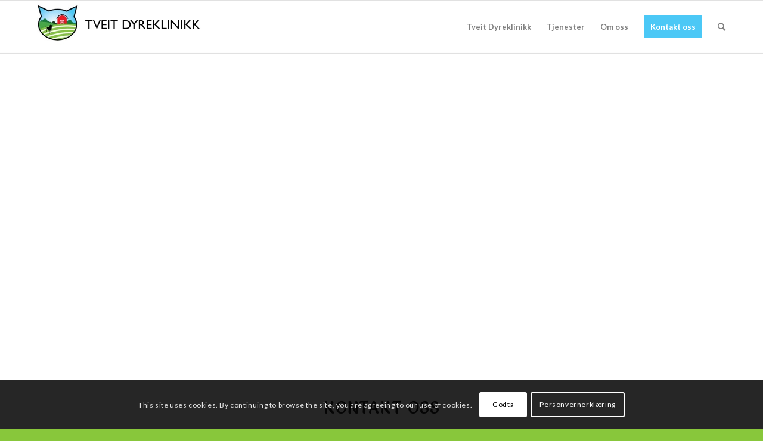

--- FILE ---
content_type: text/css
request_url: https://tveitdyreklinikk.no/wp-content/uploads/dynamic_avia/avia_posts_css/post-31.css?ver=ver-1699611771
body_size: 88
content:
#top .av-special-heading.av-kowxi54k-079ffcb72997bad9c1836228c0674b32{padding-bottom:10px}body .av-special-heading.av-kowxi54k-079ffcb72997bad9c1836228c0674b32 .av-special-heading-tag .heading-char{font-size:25px}.av-special-heading.av-kowxi54k-079ffcb72997bad9c1836228c0674b32 .av-subheading{font-size:15px} #top .av-special-heading.av-x5xf-dc7b8ea07620098a6924a5ea8124259e{padding-bottom:10px}body .av-special-heading.av-x5xf-dc7b8ea07620098a6924a5ea8124259e .av-special-heading-tag .heading-char{font-size:25px}.av-special-heading.av-x5xf-dc7b8ea07620098a6924a5ea8124259e .av-subheading{font-size:15px}